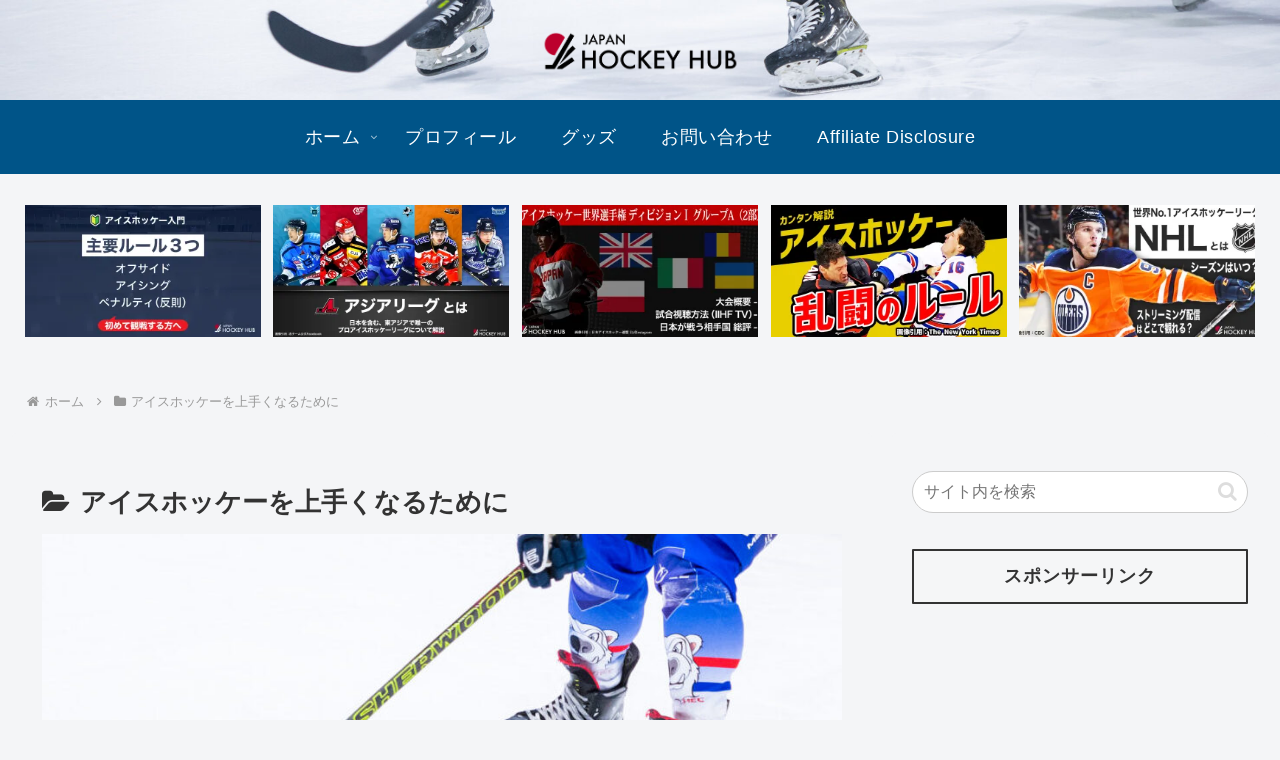

--- FILE ---
content_type: text/html; charset=utf-8
request_url: https://www.google.com/recaptcha/api2/aframe
body_size: 247
content:
<!DOCTYPE HTML><html><head><meta http-equiv="content-type" content="text/html; charset=UTF-8"></head><body><script nonce="__h6nOSe7Bx2T_urUByifA">/** Anti-fraud and anti-abuse applications only. See google.com/recaptcha */ try{var clients={'sodar':'https://pagead2.googlesyndication.com/pagead/sodar?'};window.addEventListener("message",function(a){try{if(a.source===window.parent){var b=JSON.parse(a.data);var c=clients[b['id']];if(c){var d=document.createElement('img');d.src=c+b['params']+'&rc='+(localStorage.getItem("rc::a")?sessionStorage.getItem("rc::b"):"");window.document.body.appendChild(d);sessionStorage.setItem("rc::e",parseInt(sessionStorage.getItem("rc::e")||0)+1);localStorage.setItem("rc::h",'1769003681408');}}}catch(b){}});window.parent.postMessage("_grecaptcha_ready", "*");}catch(b){}</script></body></html>